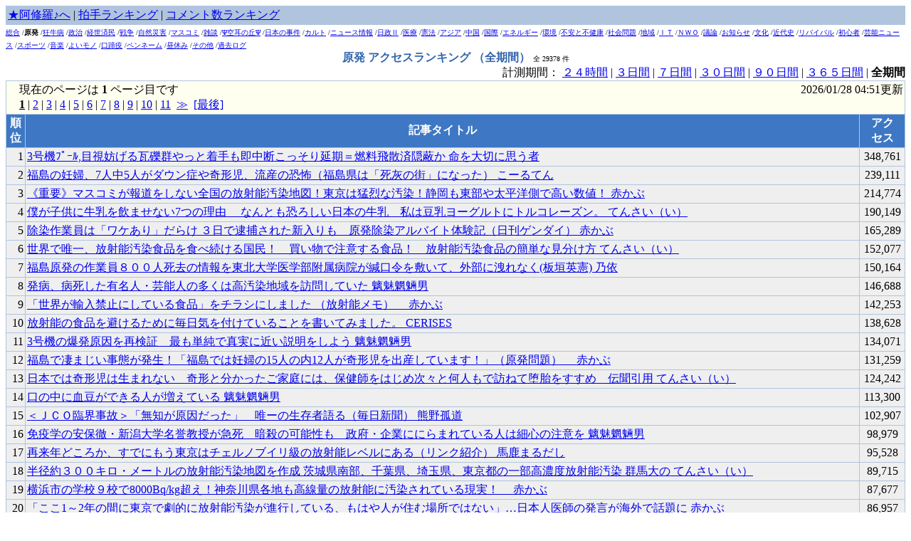

--- FILE ---
content_type: text/html
request_url: http://rank.asyura3.com/genpatu/999/1/
body_size: 8338
content:
<!DOCTYPE html>
<html lang="ja">
<head>
    <meta http-equiv="Pragma" content="no-cache">
    <meta http-equiv="Cache-Control" content="no-cache">
    <meta http-equiv="Expires" content="Thu, 01 Dec 1994 16:00:00 GMT">
    <META http-equiv=Content-Type content="text/html; charset=UTF-8">
    <link rel="stylesheet" type="text/css" href="http://new.asyura3.com/css/style.css">
    <link rel="stylesheet" type="text/css" href="http://new.asyura3.com/css/user.css">
    <TITLE>原発 アクセスランキング
        （全期間）
        </TITLE>

<script type="text/javascript">
var microadCompass = microadCompass || {};
microadCompass.queue = microadCompass.queue || [];
</script>
<script type="text/javascript" charset="UTF-8" src="//j.microad.net/js/compass.js" onload="new microadCompass.AdInitializer().initialize();" async></script>

</head>
<body>
    <table border="0" width="100%" cellpadding="0" cellspacing="0" style="background-color:white;">
        <tr>
            <td>
    <!-- header -->
    <a name="top"></a>
<table width="100%" height="100%" cellpadding="2" cellspacing="1">
    <tr>
        <td>
            <a href="http://www.asyura2.com/">★阿修羅♪へ</a> | <a href="http://www.asyura.us/hks/ranking_list.php">拍手ランキング</a> | <a href="http://www.asyura.us/cmt/ranking_list.php">コメント数ランキング</a>
        </td>
        <td align="right">
        </td>
    </tr>
</table>

            </td>
        </tr>
    </table>

    <!-- main -->
    <font size=1>

<a href="http://rank.asyura3.com/sogo/999/1/">総合</a>
/<b>原発</b>
/<a href="http://rank.asyura3.com/gm/999/1/">狂牛病</a>
/<a href="http://rank.asyura3.com/senkyo/999/1/">政治</a>
/<a href="http://rank.asyura3.com/hasan/999/1/">経世済民</a>
/<a href="http://rank.asyura3.com/war/999/1/">戦争</a>
/<a href="http://rank.asyura3.com/jisin/999/1/">自然災害</a>
/<a href="http://rank.asyura3.com/hihyo/999/1/">マスコミ</a>
/<a href="http://rank.asyura3.com/idletalk/999/1/">雑談</a>
/<a href="http://rank.asyura3.com/bd/999/1/">Ψ空耳の丘Ψ</a>
/<a href="http://rank.asyura3.com/nihon/999/1/">日本の事件</a>
/<a href="http://rank.asyura3.com/cult/999/1/">カルト</a>
/<a href="http://rank.asyura3.com/news/999/1/">ニュース情報</a>
/<a href="http://rank.asyura3.com/gaikokujin/999/1/">日政Ⅱ</a>
/<a href="http://rank.asyura3.com/iryo/999/1/">医療</a>
/<a href="http://rank.asyura3.com/kenpo/999/1/">憲法</a>
/<a href="http://rank.asyura3.com/asia/999/1/">アジア</a>
/<a href="http://rank.asyura3.com/china/999/1/">中国</a>
/<a href="http://rank.asyura3.com/kokusai/999/1/">国際</a>
/<a href="http://rank.asyura3.com/eg/999/1/">エネルギー</a>
/<a href="http://rank.asyura3.com/nature/999/1/">環境</a>
/<a href="http://rank.asyura3.com/health/999/1/">不安と不健康</a>
/<a href="http://rank.asyura3.com/social/999/1/">社会問題</a>
/<a href="http://rank.asyura3.com/ishihara/999/1/">地域</a>
/<a href="http://rank.asyura3.com/it/999/1/">ＩＴ</a>
/<a href="http://rank.asyura3.com/holocaust/999/1/">ＮＷＯ</a>
/<a href="http://rank.asyura3.com/dispute/999/1/">議論</a>
/<a href="http://rank.asyura3.com/kanri/999/1/">お知らせ</a>
/<a href="http://rank.asyura3.com/bun/999/1/">文化</a>
/<a href="http://rank.asyura3.com/reki/999/1/">近代史</a>
/<a href="http://rank.asyura3.com/revival/999/1/">リバイバル</a>
/<a href="http://rank.asyura3.com/qa/999/1/">初心者</a>
/<a href="http://rank.asyura3.com/geinou/999/1/">芸能ニュース</a>
/<a href="http://rank.asyura3.com/sports/999/1/">スポーツ</a>
/<a href="http://rank.asyura3.com/music/999/1/">音楽</a>
/<a href="http://rank.asyura3.com/yoi/999/1/">よいモノ</a>
/<a href="http://rank.asyura3.com/buta/999/1/">口蹄疫</a>
/<a href="http://rank.asyura3.com/nametoroku/999/1/">ペンネーム</a>
/<a href="http://rank.asyura3.com/lunchbreak/999/1/">昼休み</a>
/<a href="http://rank.asyura3.com/other/999/1/">その他</a>
/<a href="http://rank.asyura3.com/archives/999/1/">過去ログ</a>

</font>
<center>
    <font color="#3265ac"><b>
        <span>原発 アクセスランキング<span>
        （全期間）
            </b></font>

    <font size=1>全 29378 件</font>
</center>

<!-- microad 728×90-27 -->
<div id="d49e5fb434aa654ebdfd0586e6ed6133" >
	<script type="text/javascript">
		microadCompass.queue.push({
			"spot": "d49e5fb434aa654ebdfd0586e6ed6133",
			"url": "${COMPASS_EXT_URL}",
			"referrer": "${COMPASS_EXT_REF}"
		});
	</script>
</div>



    <div align="right">計測期間：


        <a href="http://rank.asyura3.com/genpatu/001/1/">２４時間</a> |
        
        <a href="http://rank.asyura3.com/genpatu/003/1/">３日間</a> |
        
        <a href="http://rank.asyura3.com/genpatu/007/1/">７日間</a> |
        
        <a href="http://rank.asyura3.com/genpatu/030/1/">３０日間</a> |
        
        <a href="http://rank.asyura3.com/genpatu/090/1/">９０日間</a> |
        
        <a href="http://rank.asyura3.com/genpatu/365/1/">３６５日間</a> |
        
        <b>全期間</b> 
        
    </div>

    
    <table border="0" cellpadding="2" cellspacing="1" width="100%">
        <tr>
            <td class="pager" colspan="3">
                <div>
                    <table border="0" cellpadding="0" cellspacing="0" width="100%">
                        <tr>
                            <td class="pager">　現在のページは <span class="msg4">1</span> ページ目です</td>
                            <td class="pager" align="right">2026/01/28 04:51更新</td>
                        </tr>
                    </table>
                </div>
                <div>　<b><u>1</u></b>&nbsp;|&nbsp;<a href="http://rank.asyura3.com/genpatu/999/2/" title="page 2">2</a>&nbsp;|&nbsp;<a href="http://rank.asyura3.com/genpatu/999/3/" title="page 3">3</a>&nbsp;|&nbsp;<a href="http://rank.asyura3.com/genpatu/999/4/" title="page 4">4</a>&nbsp;|&nbsp;<a href="http://rank.asyura3.com/genpatu/999/5/" title="page 5">5</a>&nbsp;|&nbsp;<a href="http://rank.asyura3.com/genpatu/999/6/" title="page 6">6</a>&nbsp;|&nbsp;<a href="http://rank.asyura3.com/genpatu/999/7/" title="page 7">7</a>&nbsp;|&nbsp;<a href="http://rank.asyura3.com/genpatu/999/8/" title="page 8">8</a>&nbsp;|&nbsp;<a href="http://rank.asyura3.com/genpatu/999/9/" title="page 9">9</a>&nbsp;|&nbsp;<a href="http://rank.asyura3.com/genpatu/999/10/" title="page 10">10</a>&nbsp;|&nbsp;<a href="http://rank.asyura3.com/genpatu/999/11/" title="page 11">11</a>&nbsp;&nbsp;<a href="http://rank.asyura3.com/genpatu/999/2/" title="next page">≫</a>&nbsp;&nbsp;<a href="http://rank.asyura3.com/genpatu/999/20/" title="last page">[最後]</a> </div>
            </td>
        </tr>
        <tr>
            <th nowrap>順<br>位</th>
            <th nowrap>記事タイトル</th>
            <th nowrap>アク<br>セス</th>
        </tr>
<a name="list1">
    <tbody>
                    <tr>
                <td class="cell" align="center" nowrap>
                    <table nowrap border="0" cellpadding="0" cellspacing="0" width="100%">
                        <tr>
                            <td class="cell" nowrap align="left">
                                                                <!-- 0 -->
                            </td>
                            <td class="cell" nowrap align="right">
                                &nbsp;&nbsp;1
                            </td>
                        </tr>
                    </table>
                </td>
                <td class="cell">
                    <a href="http://www.asyura2.com/15/genpatu44/msg/813.html" target="_blank">
                        3号機ﾌﾟｰﾙ,目視妨げる瓦礫群やっと着手も即中断こっそり延期＝燃料飛散済隠蔽か 命を大切に思う者
                    </a>
                </td>
                <td class="cell" align="center" nowrap>348,761</td>
            </tr>
                    <tr>
                <td class="cell" align="center" nowrap>
                    <table nowrap border="0" cellpadding="0" cellspacing="0" width="100%">
                        <tr>
                            <td class="cell" nowrap align="left">
                                                                <!-- 0 -->
                            </td>
                            <td class="cell" nowrap align="right">
                                &nbsp;&nbsp;2
                            </td>
                        </tr>
                    </table>
                </td>
                <td class="cell">
                    <a href="http://www.asyura2.com/12/genpatu25/msg/552.html" target="_blank">
                        福島の妊婦、7人中5人がダウン症や奇形児、流産の恐怖（福島県は「死灰の街」になった） こーるてん
                    </a>
                </td>
                <td class="cell" align="center" nowrap>239,111</td>
            </tr>
                    <tr>
                <td class="cell" align="center" nowrap>
                    <table nowrap border="0" cellpadding="0" cellspacing="0" width="100%">
                        <tr>
                            <td class="cell" nowrap align="left">
                                                                <!-- 0 -->
                            </td>
                            <td class="cell" nowrap align="right">
                                &nbsp;&nbsp;3
                            </td>
                        </tr>
                    </table>
                </td>
                <td class="cell">
                    <a href="http://www.asyura2.com/14/genpatu37/msg/636.html" target="_blank">
                        《重要》マスコミが報道をしない全国の放射能汚染地図！東京は猛烈な汚染！静岡も東部や太平洋側で高い数値！ 赤かぶ
                    </a>
                </td>
                <td class="cell" align="center" nowrap>214,774</td>
            </tr>
                    <tr>
                <td class="cell" align="center" nowrap>
                    <table nowrap border="0" cellpadding="0" cellspacing="0" width="100%">
                        <tr>
                            <td class="cell" nowrap align="left">
                                                                <!-- 0 -->
                            </td>
                            <td class="cell" nowrap align="right">
                                &nbsp;&nbsp;4
                            </td>
                        </tr>
                    </table>
                </td>
                <td class="cell">
                    <a href="http://www.asyura2.com/13/genpatu33/msg/403.html" target="_blank">
                        僕が子供に牛乳を飲ませない7つの理由 　なんとも恐ろしい日本の牛乳　私は豆乳ヨーグルトにトルコレーズン。 てんさい（い）
                    </a>
                </td>
                <td class="cell" align="center" nowrap>190,149</td>
            </tr>
                    <tr>
                <td class="cell" align="center" nowrap>
                    <table nowrap border="0" cellpadding="0" cellspacing="0" width="100%">
                        <tr>
                            <td class="cell" nowrap align="left">
                                                                <!-- 0 -->
                            </td>
                            <td class="cell" nowrap align="right">
                                &nbsp;&nbsp;5
                            </td>
                        </tr>
                    </table>
                </td>
                <td class="cell">
                    <a href="http://www.asyura2.com/14/genpatu36/msg/261.html" target="_blank">
                        除染作業員は「ワケあり」だらけ ３日で逮捕された新入りも　原発除染アルバイト体験記（日刊ゲンダイ） 赤かぶ
                    </a>
                </td>
                <td class="cell" align="center" nowrap>165,289</td>
            </tr>
                    <tr>
                <td class="cell" align="center" nowrap>
                    <table nowrap border="0" cellpadding="0" cellspacing="0" width="100%">
                        <tr>
                            <td class="cell" nowrap align="left">
                                                                <!-- 0 -->
                            </td>
                            <td class="cell" nowrap align="right">
                                &nbsp;&nbsp;6
                            </td>
                        </tr>
                    </table>
                </td>
                <td class="cell">
                    <a href="http://www.asyura2.com/14/genpatu41/msg/240.html" target="_blank">
                        世界で唯一、放射能汚染食品を食べ続ける国民！　買い物で注意する食品！　放射能汚染食品の簡単な見分け方 てんさい（い）
                    </a>
                </td>
                <td class="cell" align="center" nowrap>152,077</td>
            </tr>
                    <tr>
                <td class="cell" align="center" nowrap>
                    <table nowrap border="0" cellpadding="0" cellspacing="0" width="100%">
                        <tr>
                            <td class="cell" nowrap align="left">
                                                                <!-- 0 -->
                            </td>
                            <td class="cell" nowrap align="right">
                                &nbsp;&nbsp;7
                            </td>
                        </tr>
                    </table>
                </td>
                <td class="cell">
                    <a href="http://www.asyura2.com/12/genpatu23/msg/427.html" target="_blank">
                        福島原発の作業員８００人死去の情報を東北大学医学部附属病院が緘口令を敷いて、外部に洩れなく(板垣英憲) 乃依
                    </a>
                </td>
                <td class="cell" align="center" nowrap>150,164</td>
            </tr>
                    <tr>
                <td class="cell" align="center" nowrap>
                    <table nowrap border="0" cellpadding="0" cellspacing="0" width="100%">
                        <tr>
                            <td class="cell" nowrap align="left">
                                                                <!-- 0 -->
                            </td>
                            <td class="cell" nowrap align="right">
                                &nbsp;&nbsp;8
                            </td>
                        </tr>
                    </table>
                </td>
                <td class="cell">
                    <a href="http://www.asyura2.com/16/genpatu45/msg/376.html" target="_blank">
                        発病、病死した有名人・芸能人の多くは高汚染地域を訪問していた   魑魅魍魎男
                    </a>
                </td>
                <td class="cell" align="center" nowrap>146,688</td>
            </tr>
                    <tr>
                <td class="cell" align="center" nowrap>
                    <table nowrap border="0" cellpadding="0" cellspacing="0" width="100%">
                        <tr>
                            <td class="cell" nowrap align="left">
                                                                <!-- 0 -->
                            </td>
                            <td class="cell" nowrap align="right">
                                &nbsp;&nbsp;9
                            </td>
                        </tr>
                    </table>
                </td>
                <td class="cell">
                    <a href="http://www.asyura2.com/12/genpatu27/msg/295.html" target="_blank">
                        「世界が輸入禁止にしている食品」をチラシにしました （放射能メモ）　 赤かぶ
                    </a>
                </td>
                <td class="cell" align="center" nowrap>142,253</td>
            </tr>
                    <tr>
                <td class="cell" align="center" nowrap>
                    <table nowrap border="0" cellpadding="0" cellspacing="0" width="100%">
                        <tr>
                            <td class="cell" nowrap align="left">
                                                                <!-- 0 -->
                            </td>
                            <td class="cell" nowrap align="right">
                                &nbsp;10
                            </td>
                        </tr>
                    </table>
                </td>
                <td class="cell">
                    <a href="http://www.asyura2.com/12/genpatu27/msg/804.html" target="_blank">
                        放射能の食品を避けるために毎日気を付けていることを書いてみました。 CERISES
                    </a>
                </td>
                <td class="cell" align="center" nowrap>138,628</td>
            </tr>
                    <tr>
                <td class="cell" align="center" nowrap>
                    <table nowrap border="0" cellpadding="0" cellspacing="0" width="100%">
                        <tr>
                            <td class="cell" nowrap align="left">
                                                                <!-- 0 -->
                            </td>
                            <td class="cell" nowrap align="right">
                                &nbsp;11
                            </td>
                        </tr>
                    </table>
                </td>
                <td class="cell">
                    <a href="http://www.asyura2.com/16/genpatu47/msg/464.html" target="_blank">
                        3号機の爆発原因を再検証　最も単純で真実に近い説明をしよう 魑魅魍魎男
                    </a>
                </td>
                <td class="cell" align="center" nowrap>134,071</td>
            </tr>
                    <tr>
                <td class="cell" align="center" nowrap>
                    <table nowrap border="0" cellpadding="0" cellspacing="0" width="100%">
                        <tr>
                            <td class="cell" nowrap align="left">
                                                                <!-- 0 -->
                            </td>
                            <td class="cell" nowrap align="right">
                                &nbsp;12
                            </td>
                        </tr>
                    </table>
                </td>
                <td class="cell">
                    <a href="http://www.asyura2.com/13/genpatu31/msg/158.html" target="_blank">
                        福島で凄まじい事態が発生！「福島では妊婦の15人の内12人が奇形児を出産しています！」（原発問題）　 赤かぶ
                    </a>
                </td>
                <td class="cell" align="center" nowrap>131,259</td>
            </tr>
                    <tr>
                <td class="cell" align="center" nowrap>
                    <table nowrap border="0" cellpadding="0" cellspacing="0" width="100%">
                        <tr>
                            <td class="cell" nowrap align="left">
                                                                <!-- 0 -->
                            </td>
                            <td class="cell" nowrap align="right">
                                &nbsp;13
                            </td>
                        </tr>
                    </table>
                </td>
                <td class="cell">
                    <a href="http://www.asyura2.com/12/genpatu21/msg/733.html" target="_blank">
                        日本では奇形児は生まれない　奇形と分かったご家庭には、保健師をはじめ次々と何人もで訪ねて堕胎をすすめ　伝聞引用 てんさい（い）
                    </a>
                </td>
                <td class="cell" align="center" nowrap>124,242</td>
            </tr>
                    <tr>
                <td class="cell" align="center" nowrap>
                    <table nowrap border="0" cellpadding="0" cellspacing="0" width="100%">
                        <tr>
                            <td class="cell" nowrap align="left">
                                                                <!-- 0 -->
                            </td>
                            <td class="cell" nowrap align="right">
                                &nbsp;14
                            </td>
                        </tr>
                    </table>
                </td>
                <td class="cell">
                    <a href="http://www.asyura2.com/15/genpatu43/msg/153.html" target="_blank">
                        口の中に血豆ができる人が増えている   魑魅魍魎男
                    </a>
                </td>
                <td class="cell" align="center" nowrap>113,300</td>
            </tr>
                    <tr>
                <td class="cell" align="center" nowrap>
                    <table nowrap border="0" cellpadding="0" cellspacing="0" width="100%">
                        <tr>
                            <td class="cell" nowrap align="left">
                                                                <!-- 0 -->
                            </td>
                            <td class="cell" nowrap align="right">
                                &nbsp;15
                            </td>
                        </tr>
                    </table>
                </td>
                <td class="cell">
                    <a href="http://www.asyura2.com/0505/genpatu3/msg/276.html" target="_blank">
                        ＜ＪＣＯ臨界事故＞「無知が原因だった」　唯ーの生存者語る（毎日新聞） 熊野孤道
                    </a>
                </td>
                <td class="cell" align="center" nowrap>102,907</td>
            </tr>
                    <tr>
                <td class="cell" align="center" nowrap>
                    <table nowrap border="0" cellpadding="0" cellspacing="0" width="100%">
                        <tr>
                            <td class="cell" nowrap align="left">
                                                                <!-- 0 -->
                            </td>
                            <td class="cell" nowrap align="right">
                                &nbsp;16
                            </td>
                        </tr>
                    </table>
                </td>
                <td class="cell">
                    <a href="http://www.asyura2.com/16/genpatu47/msg/114.html" target="_blank">
                        免疫学の安保徹・新潟大学名誉教授が急死　暗殺の可能性も　政府・企業ににらまれている人は細心の注意を 魑魅魍魎男
                    </a>
                </td>
                <td class="cell" align="center" nowrap>98,979</td>
            </tr>
                    <tr>
                <td class="cell" align="center" nowrap>
                    <table nowrap border="0" cellpadding="0" cellspacing="0" width="100%">
                        <tr>
                            <td class="cell" nowrap align="left">
                                                                <!-- 0 -->
                            </td>
                            <td class="cell" nowrap align="right">
                                &nbsp;17
                            </td>
                        </tr>
                    </table>
                </td>
                <td class="cell">
                    <a href="http://www.asyura2.com/12/genpatu24/msg/158.html" target="_blank">
                        再来年どころか、すでにもう東京はチェルノブイリ級の放射能レベルにある（リンク紹介） 馬鹿まるだし
                    </a>
                </td>
                <td class="cell" align="center" nowrap>95,528</td>
            </tr>
                    <tr>
                <td class="cell" align="center" nowrap>
                    <table nowrap border="0" cellpadding="0" cellspacing="0" width="100%">
                        <tr>
                            <td class="cell" nowrap align="left">
                                                                <!-- 0 -->
                            </td>
                            <td class="cell" nowrap align="right">
                                &nbsp;18
                            </td>
                        </tr>
                    </table>
                </td>
                <td class="cell">
                    <a href="http://www.asyura2.com/11/genpatu13/msg/134.html" target="_blank">
                        半径約３００キロ・メートルの放射能汚染地図を作成 茨城県南部、千葉県、埼玉県、東京都の一部高濃度放射能汚染 群馬大の てんさい（い）
                    </a>
                </td>
                <td class="cell" align="center" nowrap>89,715</td>
            </tr>
                    <tr>
                <td class="cell" align="center" nowrap>
                    <table nowrap border="0" cellpadding="0" cellspacing="0" width="100%">
                        <tr>
                            <td class="cell" nowrap align="left">
                                                                <!-- 0 -->
                            </td>
                            <td class="cell" nowrap align="right">
                                &nbsp;19
                            </td>
                        </tr>
                    </table>
                </td>
                <td class="cell">
                    <a href="http://www.asyura2.com/13/genpatu30/msg/738.html" target="_blank">
                        横浜市の学校９校で8000Bq/kg超え！神奈川県各地も高線量の放射能に汚染されている現実！　 赤かぶ
                    </a>
                </td>
                <td class="cell" align="center" nowrap>87,677</td>
            </tr>
                    <tr>
                <td class="cell" align="center" nowrap>
                    <table nowrap border="0" cellpadding="0" cellspacing="0" width="100%">
                        <tr>
                            <td class="cell" nowrap align="left">
                                                                <!-- 0 -->
                            </td>
                            <td class="cell" nowrap align="right">
                                &nbsp;20
                            </td>
                        </tr>
                    </table>
                </td>
                <td class="cell">
                    <a href="http://www.asyura2.com/14/genpatu39/msg/520.html" target="_blank">
                        「ここ1～2年の間に東京で劇的に放射能汚染が進行している、もはや人が住む場所ではない」…日本人医師の発言が海外で話題に 赤かぶ
                    </a>
                </td>
                <td class="cell" align="center" nowrap>86,957</td>
            </tr>
                    <tr>
                <td class="cell" align="center" nowrap>
                    <table nowrap border="0" cellpadding="0" cellspacing="0" width="100%">
                        <tr>
                            <td class="cell" nowrap align="left">
                                                                <!-- 0 -->
                            </td>
                            <td class="cell" nowrap align="right">
                                &nbsp;21
                            </td>
                        </tr>
                    </table>
                </td>
                <td class="cell">
                    <a href="http://www.asyura2.com/17/genpatu49/msg/205.html" target="_blank">
                        福島第一原発3号炉の爆発は即発臨界であるというガンダーセン氏の主張への疑問 taked4700
                    </a>
                </td>
                <td class="cell" align="center" nowrap>86,036</td>
            </tr>
                    <tr>
                <td class="cell" align="center" nowrap>
                    <table nowrap border="0" cellpadding="0" cellspacing="0" width="100%">
                        <tr>
                            <td class="cell" nowrap align="left">
                                                                <!-- 0 -->
                            </td>
                            <td class="cell" nowrap align="right">
                                &nbsp;22
                            </td>
                        </tr>
                    </table>
                </td>
                <td class="cell">
                    <a href="http://www.asyura2.com/14/genpatu40/msg/577.html" target="_blank">
                        ラーメン関係者に体調不良・急死・閉店・休業続出　原因はスープのダシか？  魑魅魍魎男
                    </a>
                </td>
                <td class="cell" align="center" nowrap>84,959</td>
            </tr>
                    <tr>
                <td class="cell" align="center" nowrap>
                    <table nowrap border="0" cellpadding="0" cellspacing="0" width="100%">
                        <tr>
                            <td class="cell" nowrap align="left">
                                                                <!-- 0 -->
                            </td>
                            <td class="cell" nowrap align="right">
                                &nbsp;23
                            </td>
                        </tr>
                    </table>
                </td>
                <td class="cell">
                    <a href="http://www.asyura2.com/13/genpatu34/msg/453.html" target="_blank">
                        放射能に汚染される首都圏で暮らして、人々が騒がない理由 （Darkness）　 赤かぶ
                    </a>
                </td>
                <td class="cell" align="center" nowrap>84,836</td>
            </tr>
                    <tr>
                <td class="cell" align="center" nowrap>
                    <table nowrap border="0" cellpadding="0" cellspacing="0" width="100%">
                        <tr>
                            <td class="cell" nowrap align="left">
                                                                <!-- 0 -->
                            </td>
                            <td class="cell" nowrap align="right">
                                &nbsp;24
                            </td>
                        </tr>
                    </table>
                </td>
                <td class="cell">
                    <a href="http://www.asyura2.com/15/genpatu42/msg/369.html" target="_blank">
                        もう隠せない！　この事実を知らないのは日本国民だけ（simatyan2のブログ） 赤かぶ
                    </a>
                </td>
                <td class="cell" align="center" nowrap>82,869</td>
            </tr>
                    <tr>
                <td class="cell" align="center" nowrap>
                    <table nowrap border="0" cellpadding="0" cellspacing="0" width="100%">
                        <tr>
                            <td class="cell" nowrap align="left">
                                                                <!-- 0 -->
                            </td>
                            <td class="cell" nowrap align="right">
                                &nbsp;25
                            </td>
                        </tr>
                    </table>
                </td>
                <td class="cell">
                    <a href="http://www.asyura2.com/13/genpatu32/msg/826.html" target="_blank">
                        じわりと増え始めた奇形児（鎖肛、口蓋裂・・）　（院長の独り言）　 赤かぶ
                    </a>
                </td>
                <td class="cell" align="center" nowrap>82,612</td>
            </tr>
                    <tr>
                <td class="cell" align="center" nowrap>
                    <table nowrap border="0" cellpadding="0" cellspacing="0" width="100%">
                        <tr>
                            <td class="cell" nowrap align="left">
                                                                <!-- 0 -->
                            </td>
                            <td class="cell" nowrap align="right">
                                &nbsp;26
                            </td>
                        </tr>
                    </table>
                </td>
                <td class="cell">
                    <a href="http://www.asyura2.com/13/genpatu32/msg/500.html" target="_blank">
                        「福島で頭が2つある子供が生まれてる」緑の党木村ゆういち氏 パラサガン
                    </a>
                </td>
                <td class="cell" align="center" nowrap>80,968</td>
            </tr>
                    <tr>
                <td class="cell" align="center" nowrap>
                    <table nowrap border="0" cellpadding="0" cellspacing="0" width="100%">
                        <tr>
                            <td class="cell" nowrap align="left">
                                                                <!-- 0 -->
                            </td>
                            <td class="cell" nowrap align="right">
                                &nbsp;27
                            </td>
                        </tr>
                    </table>
                </td>
                <td class="cell">
                    <a href="http://www.asyura2.com/16/genpatu47/msg/161.html" target="_blank">
                        漫画家の訃報　昨年までは7名前後、今年はなんと20名以上亡くなっている  魑魅魍魎男
                    </a>
                </td>
                <td class="cell" align="center" nowrap>77,992</td>
            </tr>
                    <tr>
                <td class="cell" align="center" nowrap>
                    <table nowrap border="0" cellpadding="0" cellspacing="0" width="100%">
                        <tr>
                            <td class="cell" nowrap align="left">
                                                                <!-- 0 -->
                            </td>
                            <td class="cell" nowrap align="right">
                                &nbsp;28
                            </td>
                        </tr>
                    </table>
                </td>
                <td class="cell">
                    <a href="http://www.asyura2.com/12/genpatu28/msg/145.html" target="_blank">
                        戦後広島で産婆さんしていた方から聞いたという話が衝撃的すぎると話題 （日々雑感）　 赤かぶ
                    </a>
                </td>
                <td class="cell" align="center" nowrap>77,899</td>
            </tr>
                    <tr>
                <td class="cell" align="center" nowrap>
                    <table nowrap border="0" cellpadding="0" cellspacing="0" width="100%">
                        <tr>
                            <td class="cell" nowrap align="left">
                                                                <!-- 0 -->
                            </td>
                            <td class="cell" nowrap align="right">
                                &nbsp;29
                            </td>
                        </tr>
                    </table>
                </td>
                <td class="cell">
                    <a href="http://www.asyura2.com/14/genpatu41/msg/833.html" target="_blank">
                        さとう珠緒さん42歳　自覚なき脳梗塞が多発 認知症の危険 （from4050)  魑魅魍魎男
                    </a>
                </td>
                <td class="cell" align="center" nowrap>76,640</td>
            </tr>
                    <tr>
                <td class="cell" align="center" nowrap>
                    <table nowrap border="0" cellpadding="0" cellspacing="0" width="100%">
                        <tr>
                            <td class="cell" nowrap align="left">
                                                                <!-- 0 -->
                            </td>
                            <td class="cell" nowrap align="right">
                                &nbsp;30
                            </td>
                        </tr>
                    </table>
                </td>
                <td class="cell">
                    <a href="http://www.asyura2.com/12/genpatu23/msg/487.html" target="_blank">
                        なにがなんでも原発再稼働する理由を初めて理解しました。 thai_suki
                    </a>
                </td>
                <td class="cell" align="center" nowrap>75,281</td>
            </tr>
                    <tr>
                <td class="cell" align="center" nowrap>
                    <table nowrap border="0" cellpadding="0" cellspacing="0" width="100%">
                        <tr>
                            <td class="cell" nowrap align="left">
                                                                <!-- 0 -->
                            </td>
                            <td class="cell" nowrap align="right">
                                &nbsp;31
                            </td>
                        </tr>
                    </table>
                </td>
                <td class="cell">
                    <a href="http://www.asyura2.com/17/genpatu49/msg/113.html" target="_blank">
                        原発事故の自主避難者を被告にした行政の鬼畜（田中龍作ジャーナル） 赤かぶ
                    </a>
                </td>
                <td class="cell" align="center" nowrap>74,643</td>
            </tr>
                    <tr>
                <td class="cell" align="center" nowrap>
                    <table nowrap border="0" cellpadding="0" cellspacing="0" width="100%">
                        <tr>
                            <td class="cell" nowrap align="left">
                                                                <!-- 0 -->
                            </td>
                            <td class="cell" nowrap align="right">
                                &nbsp;32
                            </td>
                        </tr>
                    </table>
                </td>
                <td class="cell">
                    <a href="http://www.asyura2.com/18/genpatu50/msg/163.html" target="_blank">
                        Ｊヴィレッジ再開、復興に貢献できるの？（めげ猫「タマ」の日記） 赤かぶ
                    </a>
                </td>
                <td class="cell" align="center" nowrap>74,347</td>
            </tr>
                    <tr>
                <td class="cell" align="center" nowrap>
                    <table nowrap border="0" cellpadding="0" cellspacing="0" width="100%">
                        <tr>
                            <td class="cell" nowrap align="left">
                                                                <!-- 0 -->
                            </td>
                            <td class="cell" nowrap align="right">
                                &nbsp;33
                            </td>
                        </tr>
                    </table>
                </td>
                <td class="cell">
                    <a href="http://www.asyura2.com/18/genpatu50/msg/846.html" target="_blank">
                        [緊急・注意喚起]　関東以西の線量が急上昇　鼻血続出　大量の放射能漏れか　汚染源は東海村か　 魑魅魍魎男
                    </a>
                </td>
                <td class="cell" align="center" nowrap>72,264</td>
            </tr>
                    <tr>
                <td class="cell" align="center" nowrap>
                    <table nowrap border="0" cellpadding="0" cellspacing="0" width="100%">
                        <tr>
                            <td class="cell" nowrap align="left">
                                                                <!-- 0 -->
                            </td>
                            <td class="cell" nowrap align="right">
                                &nbsp;34
                            </td>
                        </tr>
                    </table>
                </td>
                <td class="cell">
                    <a href="http://www.asyura2.com/14/genpatu38/msg/307.html" target="_blank">
                        《重要》福島原発事故、公式にチェルノブイリ超え認定！米政府当局が発表！福島18.1京ベクレル、チェルノブイリ10.5京… 赤かぶ
                    </a>
                </td>
                <td class="cell" align="center" nowrap>71,746</td>
            </tr>
                    <tr>
                <td class="cell" align="center" nowrap>
                    <table nowrap border="0" cellpadding="0" cellspacing="0" width="100%">
                        <tr>
                            <td class="cell" nowrap align="left">
                                                                <!-- 0 -->
                            </td>
                            <td class="cell" nowrap align="right">
                                &nbsp;35
                            </td>
                        </tr>
                    </table>
                </td>
                <td class="cell">
                    <a href="http://www.asyura2.com/13/genpatu31/msg/150.html" target="_blank">
                        首都圏「水がめ」　驚愕のセシウム汚染　実に基準値の1420倍 （日刊ゲンダイ）　 赤かぶ
                    </a>
                </td>
                <td class="cell" align="center" nowrap>71,641</td>
            </tr>
                    <tr>
                <td class="cell" align="center" nowrap>
                    <table nowrap border="0" cellpadding="0" cellspacing="0" width="100%">
                        <tr>
                            <td class="cell" nowrap align="left">
                                                                <!-- 0 -->
                            </td>
                            <td class="cell" nowrap align="right">
                                &nbsp;36
                            </td>
                        </tr>
                    </table>
                </td>
                <td class="cell">
                    <a href="http://www.asyura2.com/12/genpatu29/msg/214.html" target="_blank">
                        チェルノブイリ原発事故（放射能）と狂牛病の奇妙な関係 taked4700
                    </a>
                </td>
                <td class="cell" align="center" nowrap>70,908</td>
            </tr>
                    <tr>
                <td class="cell" align="center" nowrap>
                    <table nowrap border="0" cellpadding="0" cellspacing="0" width="100%">
                        <tr>
                            <td class="cell" nowrap align="left">
                                                                <!-- 0 -->
                            </td>
                            <td class="cell" nowrap align="right">
                                &nbsp;37
                            </td>
                        </tr>
                    </table>
                </td>
                <td class="cell">
                    <a href="http://www.asyura2.com/13/genpatu35/msg/238.html" target="_blank">
                        病人死人続出の梨園　歌舞伎は滅亡の危機か 魑魅魍魎男
                    </a>
                </td>
                <td class="cell" align="center" nowrap>70,399</td>
            </tr>
                    <tr>
                <td class="cell" align="center" nowrap>
                    <table nowrap border="0" cellpadding="0" cellspacing="0" width="100%">
                        <tr>
                            <td class="cell" nowrap align="left">
                                                                <!-- 0 -->
                            </td>
                            <td class="cell" nowrap align="right">
                                &nbsp;38
                            </td>
                        </tr>
                    </table>
                </td>
                <td class="cell">
                    <a href="http://www.asyura2.com/17/genpatu48/msg/753.html" target="_blank">
                        若い女性が逃げて行く、事故７年目前半の福島（めげ猫「タマ」の日記） 赤かぶ
                    </a>
                </td>
                <td class="cell" align="center" nowrap>70,341</td>
            </tr>
                    <tr>
                <td class="cell" align="center" nowrap>
                    <table nowrap border="0" cellpadding="0" cellspacing="0" width="100%">
                        <tr>
                            <td class="cell" nowrap align="left">
                                                                <!-- 0 -->
                            </td>
                            <td class="cell" nowrap align="right">
                                &nbsp;39
                            </td>
                        </tr>
                    </table>
                </td>
                <td class="cell">
                    <a href="http://www.asyura2.com/13/genpatu32/msg/848.html" target="_blank">
                        東電のあの人達は今！ーーー海外移住？？日本は安全でない？？！！ 琴姫七変化
                    </a>
                </td>
                <td class="cell" align="center" nowrap>70,272</td>
            </tr>
                    <tr>
                <td class="cell" align="center" nowrap>
                    <table nowrap border="0" cellpadding="0" cellspacing="0" width="100%">
                        <tr>
                            <td class="cell" nowrap align="left">
                                                                <!-- 0 -->
                            </td>
                            <td class="cell" nowrap align="right">
                                &nbsp;40
                            </td>
                        </tr>
                    </table>
                </td>
                <td class="cell">
                    <a href="http://www.asyura2.com/14/genpatu40/msg/742.html" target="_blank">
                        ﾃﾚﾋﾞｷｬｽﾀｰ堀潤:私は福島について真実を伝えられなかった 衝撃的事実が秘密にされた 最悪のｼﾅﾘｵ(EneNews ﾅﾙﾄ大橋
                    </a>
                </td>
                <td class="cell" align="center" nowrap>68,582</td>
            </tr>
                    <tr>
                <td class="cell" align="center" nowrap>
                    <table nowrap border="0" cellpadding="0" cellspacing="0" width="100%">
                        <tr>
                            <td class="cell" nowrap align="left">
                                                                <!-- 0 -->
                            </td>
                            <td class="cell" nowrap align="right">
                                &nbsp;41
                            </td>
                        </tr>
                    </table>
                </td>
                <td class="cell">
                    <a href="http://www.asyura2.com/16/genpatu47/msg/690.html" target="_blank">
                        サーファーも亡くなる人が増えている　放射能汚染のひどい東日本太平洋側での入水はまさに入水自殺だ　 魑魅魍魎男
                    </a>
                </td>
                <td class="cell" align="center" nowrap>67,974</td>
            </tr>
                    <tr>
                <td class="cell" align="center" nowrap>
                    <table nowrap border="0" cellpadding="0" cellspacing="0" width="100%">
                        <tr>
                            <td class="cell" nowrap align="left">
                                                                <!-- 0 -->
                            </td>
                            <td class="cell" nowrap align="right">
                                &nbsp;42
                            </td>
                        </tr>
                    </table>
                </td>
                <td class="cell">
                    <a href="http://www.asyura2.com/12/genpatu21/msg/907.html" target="_blank">
                        広島・長崎原爆で奇形児が少なかった理由のカラクリ てんさい（い）
                    </a>
                </td>
                <td class="cell" align="center" nowrap>67,266</td>
            </tr>
                    <tr>
                <td class="cell" align="center" nowrap>
                    <table nowrap border="0" cellpadding="0" cellspacing="0" width="100%">
                        <tr>
                            <td class="cell" nowrap align="left">
                                                                <!-- 0 -->
                            </td>
                            <td class="cell" nowrap align="right">
                                &nbsp;43
                            </td>
                        </tr>
                    </table>
                </td>
                <td class="cell">
                    <a href="http://www.asyura2.com/15/genpatu43/msg/629.html" target="_blank">
                        日本は、もうダメです　これが日本の現実。  駅で、道端で、乗り物の中で倒れている人がいるなんて、今まで見たことも聞いたこ てんさい（い）
                    </a>
                </td>
                <td class="cell" align="center" nowrap>66,994</td>
            </tr>
                    <tr>
                <td class="cell" align="center" nowrap>
                    <table nowrap border="0" cellpadding="0" cellspacing="0" width="100%">
                        <tr>
                            <td class="cell" nowrap align="left">
                                                                <!-- 0 -->
                            </td>
                            <td class="cell" nowrap align="right">
                                &nbsp;44
                            </td>
                        </tr>
                    </table>
                </td>
                <td class="cell">
                    <a href="http://www.asyura2.com/11/genpatu14/msg/686.html" target="_blank">
                        殺された｢東電OL｣と勝俣会長の浅からぬ関係　＜東電の影響力が低下するにつれて事件捜査のズサンさが明らかに＞ 東京電力放射能拡散中
                    </a>
                </td>
                <td class="cell" align="center" nowrap>66,259</td>
            </tr>
                    <tr>
                <td class="cell" align="center" nowrap>
                    <table nowrap border="0" cellpadding="0" cellspacing="0" width="100%">
                        <tr>
                            <td class="cell" nowrap align="left">
                                                                <!-- 0 -->
                            </td>
                            <td class="cell" nowrap align="right">
                                &nbsp;45
                            </td>
                        </tr>
                    </table>
                </td>
                <td class="cell">
                    <a href="http://www.asyura2.com/14/genpatu40/msg/207.html" target="_blank">
                        自殺の岩路真樹ディレクター　「私が死んだら殺されたと思ってください」　(柳澤史樹氏facebook) 魑魅魍魎男
                    </a>
                </td>
                <td class="cell" align="center" nowrap>65,974</td>
            </tr>
                    <tr>
                <td class="cell" align="center" nowrap>
                    <table nowrap border="0" cellpadding="0" cellspacing="0" width="100%">
                        <tr>
                            <td class="cell" nowrap align="left">
                                                                <!-- 0 -->
                            </td>
                            <td class="cell" nowrap align="right">
                                &nbsp;46
                            </td>
                        </tr>
                    </table>
                </td>
                <td class="cell">
                    <a href="http://www.asyura2.com/13/genpatu35/msg/866.html" target="_blank">
                        日本のスイス大使館が公開した画像は、福島の溶融燃料は地下深くにあると示している (ENE NEWS) ﾅﾙﾄ大橋
                    </a>
                </td>
                <td class="cell" align="center" nowrap>65,672</td>
            </tr>
                    <tr>
                <td class="cell" align="center" nowrap>
                    <table nowrap border="0" cellpadding="0" cellspacing="0" width="100%">
                        <tr>
                            <td class="cell" nowrap align="left">
                                                                <!-- 0 -->
                            </td>
                            <td class="cell" nowrap align="right">
                                &nbsp;47
                            </td>
                        </tr>
                    </table>
                </td>
                <td class="cell">
                    <a href="http://www.asyura2.com/13/genpatu34/msg/761.html" target="_blank">
                        なんじゃこりゃー、4号機爆発で飛び散った燃料棒、どっさり映ってるじゃないか。東電の動画 飯岡助五郎
                    </a>
                </td>
                <td class="cell" align="center" nowrap>65,450</td>
            </tr>
                    <tr>
                <td class="cell" align="center" nowrap>
                    <table nowrap border="0" cellpadding="0" cellspacing="0" width="100%">
                        <tr>
                            <td class="cell" nowrap align="left">
                                                                <!-- 0 -->
                            </td>
                            <td class="cell" nowrap align="right">
                                &nbsp;48
                            </td>
                        </tr>
                    </table>
                </td>
                <td class="cell">
                    <a href="http://www.asyura2.com/13/genpatu30/msg/871.html" target="_blank">
                        《悲報》　東京　ガチで超絶汚染されていたことが判明！！！！！！！！！ （原発問題）　 赤かぶ
                    </a>
                </td>
                <td class="cell" align="center" nowrap>65,109</td>
            </tr>
                    <tr>
                <td class="cell" align="center" nowrap>
                    <table nowrap border="0" cellpadding="0" cellspacing="0" width="100%">
                        <tr>
                            <td class="cell" nowrap align="left">
                                                                <!-- 0 -->
                            </td>
                            <td class="cell" nowrap align="right">
                                &nbsp;49
                            </td>
                        </tr>
                    </table>
                </td>
                <td class="cell">
                    <a href="http://www.asyura2.com/13/genpatu30/msg/894.html" target="_blank">
                        秋山 豊寛氏（２）　「彼が何故福島から避難したか。奇形児の死産を見てきたからか？」　　孫崎 享　 赤かぶ
                    </a>
                </td>
                <td class="cell" align="center" nowrap>64,522</td>
            </tr>
                    <tr>
                <td class="cell" align="center" nowrap>
                    <table nowrap border="0" cellpadding="0" cellspacing="0" width="100%">
                        <tr>
                            <td class="cell" nowrap align="left">
                                                                <!-- 0 -->
                            </td>
                            <td class="cell" nowrap align="right">
                                &nbsp;50
                            </td>
                        </tr>
                    </table>
                </td>
                <td class="cell">
                    <a href="http://www.asyura2.com/14/genpatu40/msg/654.html" target="_blank">
                        駅や電車内で突然気を失って倒れる人が増えている　 魑魅魍魎男
                    </a>
                </td>
                <td class="cell" align="center" nowrap>64,098</td>
            </tr>
            </tbody>
            <tr>
                <td class="pager" colspan="3">
                    <div>　現在のページは <span class="msg4">1</span> ページ目です</div>
                    <div>　<b><u>1</u></b>&nbsp;|&nbsp;<a href="http://rank.asyura3.com/genpatu/999/2/" title="page 2">2</a>&nbsp;|&nbsp;<a href="http://rank.asyura3.com/genpatu/999/3/" title="page 3">3</a>&nbsp;|&nbsp;<a href="http://rank.asyura3.com/genpatu/999/4/" title="page 4">4</a>&nbsp;|&nbsp;<a href="http://rank.asyura3.com/genpatu/999/5/" title="page 5">5</a>&nbsp;|&nbsp;<a href="http://rank.asyura3.com/genpatu/999/6/" title="page 6">6</a>&nbsp;|&nbsp;<a href="http://rank.asyura3.com/genpatu/999/7/" title="page 7">7</a>&nbsp;|&nbsp;<a href="http://rank.asyura3.com/genpatu/999/8/" title="page 8">8</a>&nbsp;|&nbsp;<a href="http://rank.asyura3.com/genpatu/999/9/" title="page 9">9</a>&nbsp;|&nbsp;<a href="http://rank.asyura3.com/genpatu/999/10/" title="page 10">10</a>&nbsp;|&nbsp;<a href="http://rank.asyura3.com/genpatu/999/11/" title="page 11">11</a>&nbsp;&nbsp;<a href="http://rank.asyura3.com/genpatu/999/2/" title="next page">≫</a>&nbsp;&nbsp;<a href="http://rank.asyura3.com/genpatu/999/20/" title="last page">[最後]</a> </div>
                </td>
            </tr>
    </table>

    
    <div align="right">計測期間：


        <a href="http://rank.asyura3.com/genpatu/001/1/">２４時間</a> |
        
        <a href="http://rank.asyura3.com/genpatu/003/1/">３日間</a> |
        
        <a href="http://rank.asyura3.com/genpatu/007/1/">７日間</a> |
        
        <a href="http://rank.asyura3.com/genpatu/030/1/">３０日間</a> |
        
        <a href="http://rank.asyura3.com/genpatu/090/1/">９０日間</a> |
        
        <a href="http://rank.asyura3.com/genpatu/365/1/">３６５日間</a> |
        
        <b>全期間</b> 
        
    </div>

</center>

<table border="0" cellspacing="0" cellpadding="0">
  <tbody>
    <tr>
      <td>

<!-- microad 300×250-2 -->
<div id="827f95f727e238f7825d484e993bc35f" >
	<script type="text/javascript">
		microadCompass.queue.push({
			"spot": "827f95f727e238f7825d484e993bc35f",
			"url": "${COMPASS_EXT_URL}",
			"referrer": "${COMPASS_EXT_REF}"
		});
	</script>
</div>

      </td>
      <td>

<!-- microad 300×250-8 -->
<div id="ee8cf2967bd46c510a2e53cb55ae45bf" >
	<script type="text/javascript">
		microadCompass.queue.push({
			"spot": "ee8cf2967bd46c510a2e53cb55ae45bf",
			"url": "${COMPASS_EXT_URL}",
			"referrer": "${COMPASS_EXT_REF}"
		});
	</script>
</div>

      </td>
    </tr>
  </tbody>
</table>



<div  style="height:10px">
<font size=1>

</font>
</div>


    <!-- footer -->
    <!-- footer.tpl START -->
<!-- 2016/12/11　13:16 update-->
<table border="0" width="100%">
    <tr> 
    <td>
<!--shinobi1--><script type="text/javascript" src="//x7.shinobi.jp/ufo/09491270c"></script><noscript><a href="//x7.shinobi.jp/bin/gg?09491270c" target="_blank"><img src="//x7.shinobi.jp/bin/ll?09491270c" border="0"></a><br><span style="font-size:9px"><img style="margin:0;vertical-align:text-bottom;" src="//img.shinobi.jp/tadaima/fj.gif" width="19" height="11"> </span></noscript><!--shinobi2-->
</td><td>
<div align="right">
	
	<a name= "bottom" href="#top">▲ page top ▲</a></center>
</div>
</td></tr></table>
<!-- footer.tpl END -->

    <br>


</body>
</html>


--- FILE ---
content_type: text/javascript;charset=UTF-8
request_url: https://s-rtb.send.microad.jp/ad?spot=d49e5fb434aa654ebdfd0586e6ed6133&cb=microadCompass.AdRequestor.callback&url=http%3A%2F%2Frank.asyura3.com%2Fgenpatu%2F999%2F1%2F&vo=true&mimes=%5B100%2C300%2C301%2C302%5D&cbt=6e9e947208718c019c01412946&pa=false&ar=false&ver=%5B%22compass.js.v1.20.2%22%5D
body_size: 160
content:
microadCompass.AdRequestor.callback({"spot":"d49e5fb434aa654ebdfd0586e6ed6133","sequence":"2","impression_id":"5462310191378367174"})

--- FILE ---
content_type: text/javascript;charset=UTF-8
request_url: https://s-rtb.send.microad.jp/ad?spot=ee8cf2967bd46c510a2e53cb55ae45bf&cb=microadCompass.AdRequestor.callback&url=http%3A%2F%2Frank.asyura3.com%2Fgenpatu%2F999%2F1%2F&vo=true&mimes=%5B100%2C300%2C301%2C302%5D&cbt=2d81f11a5f51a0019c01412953&pa=false&ar=false&ver=%5B%22compass.js.v1.20.2%22%5D
body_size: 160
content:
microadCompass.AdRequestor.callback({"spot":"ee8cf2967bd46c510a2e53cb55ae45bf","sequence":"2","impression_id":"5462210191378367174"})

--- FILE ---
content_type: text/javascript;charset=UTF-8
request_url: https://s-rtb.send.microad.jp/ad?spot=827f95f727e238f7825d484e993bc35f&cb=microadCompass.AdRequestor.callback&url=http%3A%2F%2Frank.asyura3.com%2Fgenpatu%2F999%2F1%2F&vo=true&mimes=%5B100%2C300%2C301%2C302%5D&cbt=a4fb4870fe08f8019c01412948&pa=false&ar=false&ver=%5B%22compass.js.v1.20.2%22%5D
body_size: 161
content:
microadCompass.AdRequestor.callback({"spot":"827f95f727e238f7825d484e993bc35f","sequence":"2","impression_id":"5462110191378367174"})